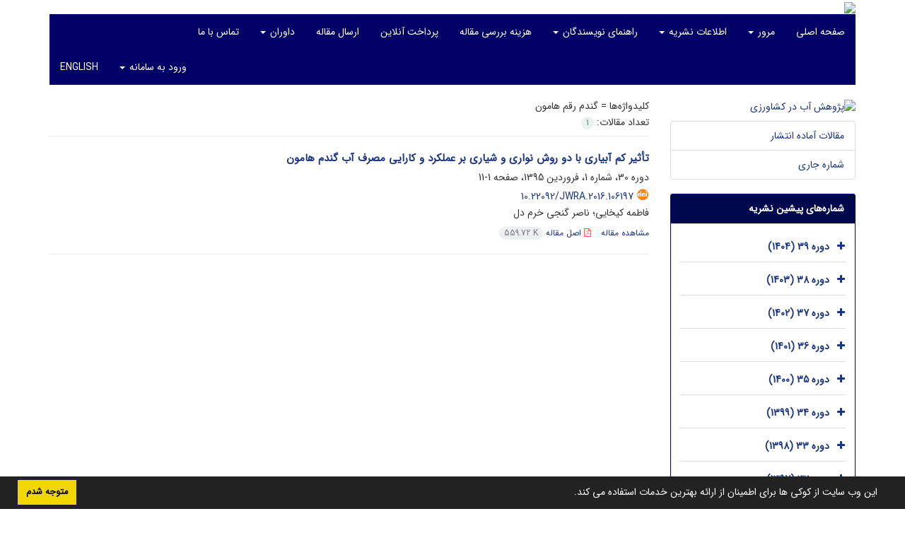

--- FILE ---
content_type: text/html; charset=UTF-8
request_url: https://wra.areeo.ac.ir/?_action=article&kw=122458&_kw=%DA%AF%D9%86%D8%AF%D9%85+%D8%B1%D9%82%D9%85+%D9%87%D8%A7%D9%85%D9%88%D9%86
body_size: 5869
content:
<!DOCTYPE html>
<html lang="fa">
	<head>
		<meta charset="utf-8" />
		<title>پژوهش آب در کشاورزی - فهرست مقالات</title>

		<!-- favicon -->
		<link rel="shortcut icon" type="image/ico" href="./data/jwra/coversheet/favicon.ico" />

		<!-- mobile settings -->
		<meta name="viewport" content="width=device-width, maximum-scale=1, initial-scale=1, user-scalable=0" />
		<!--[if IE]><meta http-equiv='X-UA-Compatible' content='IE=edge,chrome=1'><![endif]-->

		<!-- user defined metatags -->
					<meta name="keywords" content="پژوهش آب در کشاورزی,JWRA" />
					<meta name="description" content="پژوهش آب در کشاورزی (JWRA)" />
		
		<!-- WEB FONTS : use %7C instead of | (pipe) -->
		<!-- CORE CSS -->
		<link href="./themes/base/front/assets/plugins/bootstrap/css/bootstrap.min.css?v=0.02" rel="stylesheet" type="text/css" />
		<link href="./inc/css/ju_css.css" rel="stylesheet" type="text/css" />
		<link href="./themes/old/front/assets/css/header.css?v=0.015" rel="stylesheet" type="text/css" />
		<!-- RTL CSS -->
		
				<link href=" ./themes/old/front/assets/css/layout-RTL.css??v=0.005" rel="stylesheet" type="text/css" id="rtl_ltr" />
		<link href=" ./themes/base/front/assets/css/RTL-font-iransans.css" rel="stylesheet" type="text/css" id="rtl_font" />
		

		<!-- user defined metatags-->
				<link href="./data/jwra/coversheet/stl_front.css?v=0.12" rel="stylesheet" type="text/css" />
		
		<!-- Feed-->
		<link rel="alternate" type="application/rss+xml" title="RSS feed" href="./ju.rss" />
		<script type="text/javascript" src="./inc/js/app.js?v=0.1"></script>
		

		<!-- Extra Style Scripts -->
		
		<!-- Extra Script Scripts -->
			</head>
	<body class="rtl lfa">
		<div class="container" id="header">
			<div class="row">
				<div class="col-xs-12 text-center">
								<img src="./data/jwra/coversheet/head_fa.jpg" class="img-responsive text-center" style="display:-webkit-inline-box; width: 100%;" >
								</div>
			</div>
		</div>

		<div class="container">
		<div class="row">

			<div class="col-xs-12 col-lg-12  col-md-12 text-center">
			<nav class="navbar navbar-default noborder nomargin noradius" role="navigation">
            <div class="container-fluid nopadding" >
              <div class="navbar-header" style="background: #FFFFFF;">
                <button type="button" class="navbar-toggle" data-toggle="collapse" data-target="#bs-example-navbar-collapse-1">
                  <span class="sr-only">Toggle navigation</span>
                  <span class="icon-bar"></span>
                  <span class="icon-bar"></span>
                  <span class="icon-bar"></span>
                </button>
                <!-- <a class="navbar-brand" href="#">Brand</a> -->
              </div>

              <!-- Collect the nav links, forms, and other content for toggling -->
              <div class="collapse navbar-collapse nopadding" id="bs-example-navbar-collapse-1">
                <ul class="nav navbar-nav">
								<li><a href="././"> صفحه اصلی</a></li>
							<li class="dropdown">
                    <a href="" class="dropdown-toggle" data-toggle="dropdown">مرور <b class="caret"></b></a>
                    <ul class="dropdown-menu">
											<li><a href="./?_action=current">شماره جاری</a></li>
					<li class="divider margin-bottom-6 margin-top-6"></li>						<li><a href="./browse?_action=issue">بر اساس شماره‌های نشریه</a></li>
					<li class="divider margin-bottom-6 margin-top-6"></li>						<li><a href="./browse?_action=author">بر اساس نویسندگان</a></li>
					<li class="divider margin-bottom-6 margin-top-6"></li>						<li><a href="./browse?_action=subject">بر اساس موضوعات</a></li>
					<li class="divider margin-bottom-6 margin-top-6"></li>						<li><a href="./author.index">نمایه نویسندگان</a></li>
					<li class="divider margin-bottom-6 margin-top-6"></li>						<li><a href="./keyword.index">نمایه کلیدواژه ها</a></li>
					                    </ul>
				</li>
							<li class="dropdown">
                    <a href="" class="dropdown-toggle" data-toggle="dropdown">اطلاعات نشریه <b class="caret"></b></a>
                    <ul class="dropdown-menu">
											<li><a href="./journal/about">درباره نشریه</a></li>
					<li class="divider margin-bottom-6 margin-top-6"></li>						<li><a href="./journal/aim_scope">اهداف و چشم انداز</a></li>
					<li class="divider margin-bottom-6 margin-top-6"></li>						<li><a href="./journal/editorial.board">اعضای هیات تحریریه</a></li>
					<li class="divider margin-bottom-6 margin-top-6"></li>						<li><a href="./journal/process?ethics">اصول اخلاقی انتشار مقاله</a></li>
					<li class="divider margin-bottom-6 margin-top-6"></li>						<li><a href="./journal/indexing">بانک ها و نمایه نامه ها</a></li>
					<li class="divider margin-bottom-6 margin-top-6"></li>						<li><a href="./journal/links">پیوندهای مفید</a></li>
					<li class="divider margin-bottom-6 margin-top-6"></li>						<li><a href="./journal/faq">پرسش‌های متداول</a></li>
					<li class="divider margin-bottom-6 margin-top-6"></li>						<li><a href="./journal/process">فرایند پذیرش مقالات</a></li>
					<li class="divider margin-bottom-6 margin-top-6"></li>						<li><a href="./journal/metrics">اطلاعات آماری نشریه</a></li>
					<li class="divider margin-bottom-6 margin-top-6"></li>						<li><a href="./news"> اخبار و اعلانات</a></li>
					                    </ul>
				</li>
							<li class="dropdown">
                    <a href="" class="dropdown-toggle" data-toggle="dropdown">راهنمای نویسندگان <b class="caret"></b></a>
                    <ul class="dropdown-menu">
											<li><a href="./page_323.html">موارد ارسال اولیه توسط نویسنده</a></li>
					<li class="divider margin-bottom-6 margin-top-6"></li>						<li><a href="./page_252.html">فرمت کلی تهیه مقاله</a></li>
					<li class="divider margin-bottom-6 margin-top-6"></li>						<li><a href="./page_251.html">فرم ها</a></li>
					<li class="divider margin-bottom-6 margin-top-6"></li>						<li><a href="./page_319.html">دستورالعمل ارجاعدهی</a></li>
					<li class="divider margin-bottom-6 margin-top-6"></li>						<li><a href="./page_253.html">نمونه فایل ها</a></li>
					<li class="divider margin-bottom-6 margin-top-6"></li>						<li><a href="./page_380.html">مهم(نامه پذیرش)</a></li>
					                    </ul>
				</li>
							<li><a href="./page_250.html"> هزینه بررسی مقاله</a></li>
							<li><a href="./page_336.html"> پرداخت آنلاین</a></li>
							<li><a href="./author"> ارسال مقاله</a></li>
							<li class="dropdown">
                    <a href="" class="dropdown-toggle" data-toggle="dropdown">داوران <b class="caret"></b></a>
                    <ul class="dropdown-menu">
											<li><a href="./page_254.html">عضویت و راهنمای Publons</a></li>
					<li class="divider margin-bottom-6 margin-top-6"></li>						<li><a href="./page_283.html">داوران</a></li>
					                    </ul>
				</li>
							<li><a href="./journal/contact.us"> تماس با ما</a></li>
						</ul>
			<ul class="nav navbar-nav navbar-right nomargin">
				                  <li class="dropdown">
                    <a href="./contacts" class="dropdown-toggle" data-toggle="dropdown">ورود به سامانه <b class="caret"></b></a>
                    <ul class="dropdown-menu">
                      <li><a href="./contacts">ورود به سامانه</a></li>
                      <li class="divider"></li>
					  <li><a href="./contacts?_action=signup">ثبت نام</a></li>
                    </ul>
				  </li>
									<li><a class="uppercase" onclick="location.assign('https://wra.areeo.ac.ir/?_action=article&amp;kw=122458&amp;_kw=%DA%AF%D9%86%D8%AF%D9%85+%D8%B1%D9%82%D9%85+%D9%87%D8%A7%D9%85%D9%88%D9%86&lang=en')" style="cursor: pointer;" >
						English</a>
					</li>
								</ul>
              </div>
              <!-- /.navbar-collapse -->
            </div>
            <!-- /.container-fluid -->
          </nav>
			</div>
		</div>
	</div>
	<!--  MAIN SECTION -->

	<div class="container" >
	<div id="dv_main_cnt">



<section class="no-info-box">

        <div class="row">

            <!-- CENTER -->
            <div class="col-lg-9 col-md-9 col-sm-8 col-lg-push-3 col-md-push-3 col-sm-push-4">

                <!-- Current Issue -->  
                <div>

                                            <div class="weight-200 nomargin-top">
                            <i class="et-layers"></i> <span class="">کلیدواژه‌ها = <span>گندم رقم هامون</span></span> 
                        </div>
                    					<div class="page-header margin-top-3" id="dv_ar_count">تعداد مقالات: <span class="badge badge-light">1</span></div>
					
                    <div class="margin-top-10">
                        

    <div class=''>    
    <h5 class="margin-bottom-6 list-article-title rtl">
                <a class="tag_a" href="article_106197.html">تأثیر کم آبیاری با دو روش نواری و شیاری بر عملکرد و کارایی مصرف آب گندم هامون</a>
    </h5>

    
            <p class="margin-bottom-3">دوره 30، شماره 1، فروردین 1395، صفحه <span >1-11</span></p>
    
            <p class="margin-bottom-3 rtl" id="ar_doi"><i class="ai ai-doi size-18 text-orange"></i> <span dir="ltr"><a href="https://doi.org/10.22092/jwra.2016.106197" >10.22092/jwra.2016.106197</a></span></p>
    
            <p class="margin-bottom-3 rtl" >فاطمه  کیخایی؛ ناصر  گنجی خرم دل</p>
        
    <ul class="list-inline size-12 margin-top-10 margin-bottom-3 size-14">
	<li style="display: inline;padding:5px"><a href="./article_106197.html" >مشاهده مقاله</a></li>
	        <li><a href="./article_106197_46ed4fabd855061c5c5a74535bb2f445.pdf" target="_blank" class="pdf_link"><i class="fa fa-file-pdf-o text-red" ></i> اصل مقاله <span dir="ltr" class="badge badge-light">559.72 K</span></a></li>
        </ul>
    <hr>
</div>

                    </div>
                </div>
                

            </div>
            <!-- /CENTER -->

            <!-- LEFT -->
            <div class="col-lg-3 col-md-3 col-sm-4 col-lg-pull-9 col-md-pull-9 col-sm-pull-8">

                    <!-- Cover -->
	<div class="item-box nomargin-top">
		<a href="javascript:loadModal('پژوهش آب در کشاورزی', './data/jwra/coversheet/541769415814.jpg')">
			<img src="data/jwra/coversheet/541769415814.jpg" alt="پژوهش آب در کشاورزی" style="width: 100%;">
		</a>
	</div>
<div class="margin-top-10">
<ul class="list-group list-group-bordered list-group-noicon">
	<li class="list-group-item"><a href="./?_action=press&amp;issue=-1&amp;_is=مقالات آماده انتشار">مقالات آماده انتشار</a></li>
	<li class="list-group-item"><a href="./?_action=current&amp;_is=شماره جاری">شماره جاری</a></li>
</ul>
</div>
<div class="panel panel-default my_panel-default ">
	<div class="panel-heading">
		<h3 class="panel-title">شماره‌های پیشین نشریه</h3>
	</div>
	<div class="panel-body padding-3">
	
        <div class="accordion padding-10" id="accordion_arch">
    		    		<div class="card">
                <div class="card-header bold" id="heading27304">
                    <a  class="btn btn-link padding-0 padding-top-5 " data-toggle="collapse" data-target="#dvIss_27304" onclick="loadIssues(27304)" id="al_27304"><i class="fa fa-plus"></i></a>
                    <a href="./volume_27304.html"> دوره 39 (1404)</a>									
                </div>
                <div id="dvIss_27304" class="collapse card-cnt " aria-labelledby="heading27304" data-parent="#accordion_arch">
    			                </div>
            </div>
                		<div class="card">
                <div class="card-header bold" id="heading26884">
                    <a  class="btn btn-link padding-0 padding-top-5 " data-toggle="collapse" data-target="#dvIss_26884" onclick="loadIssues(26884)" id="al_26884"><i class="fa fa-plus"></i></a>
                    <a href="./volume_26884.html"> دوره 38 (1403)</a>									
                </div>
                <div id="dvIss_26884" class="collapse card-cnt " aria-labelledby="heading26884" data-parent="#accordion_arch">
    			                </div>
            </div>
                		<div class="card">
                <div class="card-header bold" id="heading26548">
                    <a  class="btn btn-link padding-0 padding-top-5 " data-toggle="collapse" data-target="#dvIss_26548" onclick="loadIssues(26548)" id="al_26548"><i class="fa fa-plus"></i></a>
                    <a href="./volume_26548.html"> دوره 37 (1402)</a>									
                </div>
                <div id="dvIss_26548" class="collapse card-cnt " aria-labelledby="heading26548" data-parent="#accordion_arch">
    			                </div>
            </div>
                		<div class="card">
                <div class="card-header bold" id="heading26230">
                    <a  class="btn btn-link padding-0 padding-top-5 " data-toggle="collapse" data-target="#dvIss_26230" onclick="loadIssues(26230)" id="al_26230"><i class="fa fa-plus"></i></a>
                    <a href="./volume_26230.html"> دوره 36 (1401)</a>									
                </div>
                <div id="dvIss_26230" class="collapse card-cnt " aria-labelledby="heading26230" data-parent="#accordion_arch">
    			                </div>
            </div>
                		<div class="card">
                <div class="card-header bold" id="heading25938">
                    <a  class="btn btn-link padding-0 padding-top-5 " data-toggle="collapse" data-target="#dvIss_25938" onclick="loadIssues(25938)" id="al_25938"><i class="fa fa-plus"></i></a>
                    <a href="./volume_25938.html"> دوره 35 (1400)</a>									
                </div>
                <div id="dvIss_25938" class="collapse card-cnt " aria-labelledby="heading25938" data-parent="#accordion_arch">
    			                </div>
            </div>
                		<div class="card">
                <div class="card-header bold" id="heading25877">
                    <a  class="btn btn-link padding-0 padding-top-5 " data-toggle="collapse" data-target="#dvIss_25877" onclick="loadIssues(25877)" id="al_25877"><i class="fa fa-plus"></i></a>
                    <a href="./volume_25877.html"> دوره 34 (1399)</a>									
                </div>
                <div id="dvIss_25877" class="collapse card-cnt " aria-labelledby="heading25877" data-parent="#accordion_arch">
    			                </div>
            </div>
                		<div class="card">
                <div class="card-header bold" id="heading25554">
                    <a  class="btn btn-link padding-0 padding-top-5 " data-toggle="collapse" data-target="#dvIss_25554" onclick="loadIssues(25554)" id="al_25554"><i class="fa fa-plus"></i></a>
                    <a href="./volume_25554.html"> دوره 33 (1398)</a>									
                </div>
                <div id="dvIss_25554" class="collapse card-cnt " aria-labelledby="heading25554" data-parent="#accordion_arch">
    			                </div>
            </div>
                		<div class="card">
                <div class="card-header bold" id="heading12283">
                    <a  class="btn btn-link padding-0 padding-top-5 " data-toggle="collapse" data-target="#dvIss_12283" onclick="loadIssues(12283)" id="al_12283"><i class="fa fa-plus"></i></a>
                    <a href="./volume_12283.html"> دوره 32 (1397)</a>									
                </div>
                <div id="dvIss_12283" class="collapse card-cnt " aria-labelledby="heading12283" data-parent="#accordion_arch">
    			                </div>
            </div>
                		<div class="card">
                <div class="card-header bold" id="heading11841">
                    <a  class="btn btn-link padding-0 padding-top-5 " data-toggle="collapse" data-target="#dvIss_11841" onclick="loadIssues(11841)" id="al_11841"><i class="fa fa-plus"></i></a>
                    <a href="./volume_11841.html"> دوره 31 (1396)</a>									
                </div>
                <div id="dvIss_11841" class="collapse card-cnt " aria-labelledby="heading11841" data-parent="#accordion_arch">
    			                </div>
            </div>
                		<div class="card">
                <div class="card-header bold" id="heading11143">
                    <a  class="btn btn-link padding-0 padding-top-5 " data-toggle="collapse" data-target="#dvIss_11143" onclick="loadIssues(11143)" id="al_11143"><i class="fa fa-plus"></i></a>
                    <a href="./volume_11143.html"> دوره 30 (1395)</a>									
                </div>
                <div id="dvIss_11143" class="collapse card-cnt " aria-labelledby="heading11143" data-parent="#accordion_arch">
    			                </div>
            </div>
                		<div class="card">
                <div class="card-header bold" id="heading10666">
                    <a  class="btn btn-link padding-0 padding-top-5 " data-toggle="collapse" data-target="#dvIss_10666" onclick="loadIssues(10666)" id="al_10666"><i class="fa fa-plus"></i></a>
                    <a href="./volume_10666.html"> دوره 29 (1394)</a>									
                </div>
                <div id="dvIss_10666" class="collapse card-cnt " aria-labelledby="heading10666" data-parent="#accordion_arch">
    			                </div>
            </div>
                		<div class="card">
                <div class="card-header bold" id="heading10203">
                    <a  class="btn btn-link padding-0 padding-top-5 " data-toggle="collapse" data-target="#dvIss_10203" onclick="loadIssues(10203)" id="al_10203"><i class="fa fa-plus"></i></a>
                    <a href="./volume_10203.html"> دوره 28 (1393)</a>									
                </div>
                <div id="dvIss_10203" class="collapse card-cnt " aria-labelledby="heading10203" data-parent="#accordion_arch">
    			                </div>
            </div>
                		<div class="card">
                <div class="card-header bold" id="heading26128">
                    <a  class="btn btn-link padding-0 padding-top-5 " data-toggle="collapse" data-target="#dvIss_26128" onclick="loadIssues(26128)" id="al_26128"><i class="fa fa-plus"></i></a>
                    <a href="./volume_26128.html"> دوره 27 (1392)</a>									
                </div>
                <div id="dvIss_26128" class="collapse card-cnt " aria-labelledby="heading26128" data-parent="#accordion_arch">
    			                </div>
            </div>
                		<div class="card">
                <div class="card-header bold" id="heading12349">
                    <a  class="btn btn-link padding-0 padding-top-5 " data-toggle="collapse" data-target="#dvIss_12349" onclick="loadIssues(12349)" id="al_12349"><i class="fa fa-plus"></i></a>
                    <a href="./volume_12349.html"> دوره 26 (1391)</a>									
                </div>
                <div id="dvIss_12349" class="collapse card-cnt " aria-labelledby="heading12349" data-parent="#accordion_arch">
    			                </div>
            </div>
                    </div>
    </div>
</div>

            </div>
            <!-- /LEFT -->

        </div>

</section>

		</div>
		</div>
        <!-- /MAIN CONTENT -->

			<!-- Subscribe -->
			<section class="alternate padding-xxs">

			</section>
			<!-- /Subscribe -->



			<!-- FOOTER -->
			<div class="container">
			<footer id="footer">
			<div class="scrollup" id="scroll" href="#"><span></span></div>
				

					<div class="row">

						<div class="col-md-2">

							<!-- Links -->
							<h4 class="">دسترسی سریع</h4>
							<ul class="footer-links list-unstyled">
                                <li id="fli_home"><a href="./">صفحه اصلی</a></li>
                                <li id="fli_about"><a href="./journal/about">درباره نشریه</a></li>
                                <li id="fli_Edb"><a href="./journal/editorial.board">اعضای هیات تحریریه</a></li>
                                <li id="fli_submit"><a href="./author">ارسال مقاله</a></li>
                                                                <li id="fli_contactus"><a href="./journal/contact.us">تماس با ما</a></li>
                                <li id="fli_sitemap"><a href="./sitemap.xml?usr">نقشه سایت</a></li>
							</ul>
							<!-- /Links -->

						</div>

						<div class="col-md-3">

							<!-- Latest News -->
							<h4 class="">آخرین اخبار</h4>
							<ul class="footer-posts list-unstyled">
																	<li>
									<a href="./news?newsCode=1198">دسترسی آزاد</a>
									<small class="ltr">1400-01-01</small>
								</li>
																	<li>
									<a href="./news?newsCode=1197">شاپا</a>
									<small class="ltr">1401-01-01</small>
								</li>
																	<li>
									<a href="./news?newsCode=1195">سامانه همیاب</a>
									<small class="ltr">1401-01-01</small>
								</li>
																	<li>
									<a href="./news?newsCode=1014">راهنمای داوری مقالات از طریق سایت</a>
									<small class="ltr">1393-10-22</small>
								</li>
															</ul>
							<!-- /Latest News -->

						</div>

						<div class="col-md-3">

							<!-- Footer Note -->
							<div><p style="text-align: center;"><a style="border-width: 0;" href="http:/creativecommons.org/licenses/by/4.0/" rel="license"><img src="data/jwra/news/by.png" alt="" width="190" height="56" /></a></p></div>
							<!-- /Footer Note -->

						</div>





						<div class="col-md-4">

							<!-- Newsletter Form -->
							<h4 class="">اشتراک خبرنامه</h4>
							<p>برای دریافت اخبار و اطلاعیه های مهم نشریه در خبرنامه نشریه مشترک شوید.</p>

							<form class="validate" action="" method="post" data-success="پست الکترونیکی شما با موفقیت ثبت شد." data-toastr-position="bottom-right">
																<input type="hidden" name="_token" value="2dd2cd16da217f75b92bb0fe5bfb0aa211362efd0420436a"/>
								<div class="input-group">
									<span class="input-group-addon"><i class="fa fa-envelope"></i></span>
									<input type="email" id="email" name="email" required="required" class="form-control required sbs_email" placeholder="پست الکترونیکی را وارد کنید" oninvalid="this.setCustomValidity('پست الکترونیکی را به درستی وارد کنید.')" oninput="this.setCustomValidity('')">
									<span class="input-group-btn">
										<button class="btn btn-primary mybtn" type="submit">اشتراک</button>
									</span>
								</div>
							</form>
							<!-- /Newsletter Form -->

							<!-- Social Icons -->
							<div class="margin-top-20">
																<a class="noborder" href="" target="_blank" class="social-icon social-icon-border social-facebook pull-left block"  data-toggle="tooltip" data-placement="top" title="Linkedin">
									<i class="fa fa-linkedin-square" aria-hidden="true"></i>									
									</a>
																		<a class="noborder" href="" target="_blank" class="social-icon social-icon-border social-facebook pull-left block"  data-toggle="tooltip" data-placement="top" title="Whatsapp">
									<i class="fa fa-whatsapp" aria-hidden="true"></i>									
									</a>
																		<a class="noborder" href="" target="_blank" class="social-icon social-icon-border social-facebook pull-left block"  data-toggle="tooltip" data-placement="top" title="Orcid">
									<i class="ai ai-orcid"></i>									
									</a>
																	<a class="noborder" href="./ju.rss" class="social-icon social-icon-border social-rss pull-left block" data-toggle="tooltip" data-placement="top" title="Rss"><i class="fa fa-rss-square" aria-hidden="true"></i></a>
							</div>
						</div>

					</div>

				<div class="copyright" style="position: relative">

						<ul class="nomargin list-inline mobile-block">
							<li>&copy; سامانه مدیریت نشریات علمی. <span id='sp_crt'>طراحی و پیاده سازی از <a target='_blank' href='https://www.sinaweb.net/'>سیناوب</a></span></li>
						</ul>

				</div>
			</footer>
							</div>
			<!-- /FOOTER -->

		</div>
		<!-- /wrapper -->


		<!-- SCROLL TO TOP -->
		<a href="#" id="toTop_old"></a>


		<!-- PRELOADER -->
		<div id="preloader">
			<div class="inner">
				<span class="loader"></span>
			</div>
		</div><!-- /PRELOADER -->


		<!-- JAVASCRIPT FILES -->
		<!-- user defined scripts-->
		
		<!-- Extra Script Scripts -->
		
<script type="text/javascript">
    $('ul.nav li.dropdown').hover(function() {
    	if (window.matchMedia('(max-width: 767px)').matches) return;
    	$(this).find('.dropdown-menu').stop(true, true).delay(200).fadeIn(500);
    }, function() {
    	if (window.matchMedia('(max-width: 767px)').matches) return;
    	$(this).find('.dropdown-menu').stop(true, true).delay(200).fadeOut(500);
    });
    
    var btn = $('#toTop_old');
    
    $(window).scroll(function() {
      if ($(window).scrollTop() > 300) {
        btn.addClass('show');
      } else {
        btn.removeClass('show');
      }
    });
    
    btn.on('click', function(e) {
      e.preventDefault();
      $('html, body').animate({scrollTop:0}, '300');
    });
    
    window.cookieconsent.initialise({
      "palette": {
        "popup": {
          "background": "#222"
        },
        "button": {
          "background": "#f1d600"
        }
      },
      "content": {
    	    "message": "این وب سایت از کوکی ها برای اطمینان از ارائه بهترین خدمات استفاده می کند.",
    	    "dismiss": "متوجه شدم",
    	    "link": ""
    	  }	
    });
</script>


	</body>
</html><div id="actn_modal" class="modal fade" tabindex="-1">
	<div id="" class="modal-dialog modal-dialog madal-aw">
		<div class="modal-content">
			<div class="modal-header">
				<button type="button" class="close pull-right" data-dismiss="modal" aria-hidden="true" href="#lost">&times;</button>
				<h5 class="modal-title"></h5>
			</div>
			<div class="modal-body"></div>
			<div class="modal-footer"></div>
		</div>
	</div>
</div>

